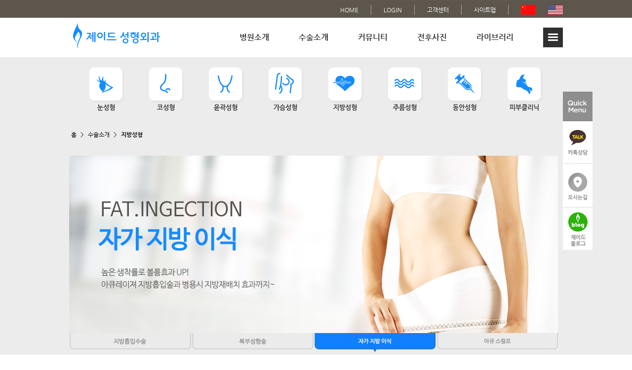

--- FILE ---
content_type: text/html; charset=UTF-8
request_url: http://jadeclinic.co.kr/new/page/sub05/sub0503.php
body_size: 4497
content:
<!DOCTYPE html PUBLIC "-//W3C//DTD XHTML 1.0 Transitional//EN" "http://www.w3.org/TR/xhtml1/DTD/xhtml1-transitional.dtd">
<html xmlns="http://www.w3.org/1999/xhtml">
<head>
<meta http-equiv="Content-Type" content="text/html; charset=utf-8" />
<meta http-equiv="X-UA-Compatible" content="IE=edge" />
<meta name="viewport" content="width=device-width, initial-scale=1.0, maximum-scale=1.0, minimum-scale=1.0, user-scalable=yes" />
<title>제이드 성형외과</title>
<link rel="stylesheet" type="text/css" href="/new/common/css/ui.css" />
<script src="http://code.jquery.com/jquery-1.7.1.min.js"></script>
<script src="/new/common/js/ui.js"></script></head>
<body id="sub">
<!-- header -->
<div id="header">
	<div id="headerNavi">
		<ul>
			<li><a href="/new/index.php">HOME</a></li>
					        <li><a href="/new/page/util/login.php">LOGIN</a></li>
		    			
			<li><a href="/new/page/counsel/counsel_all.php">고객센터</a></li>
			<li><a href="/new/page/util/sitemap.php">사이트맵</a></li>
			<li class="last-child"><a href="http://jadeclinic.co.kr/landing/cn/
"><img src="http://jadeclinic.co.kr/new/images/common/china.gif" alt="중국어 버전" /></a></li>
<li class="last-child"><a href="http://jadeclinic.co.kr/landing/en/"><img src="http://jadeclinic.co.kr/new/images/common/usa.gif" alt="영어 버전" /></a></li>
		</ul>
	</div>
	<div class="gnb">
		<h1><a href="/new/index.php"><img src="/new/images/common/logo.png" alt="제이드 성형외과" /></a></h1>
		<ul id="gnb">
			<li>
				<a href="/new/page/sub01/sub0101.php">병원소개</a>
				<ul class="gnbSub">
					<li><a href="/new/page/sub01/sub0101.php">의료진 소개</a></li>
					<li><a href="/new/page/sub01/sub0102.php">진료안내</a></li>
					<li><a href="/new/page/sub01/sub0104.php">오시는길</a></li>
					<li><a href="/new/page/sub01/sub0105.php">성형 AtoZ</a></li>
				</ul>
			</li>
			<li>
				<a href="/new/page/sub02/sub0201.php">수술소개</a>
				<ul class="gnbSub">
					<li><a href="/new/page/sub02/sub0201.php">눈성형</a></li>
					<li><a href="/new/page/sub03/sub0301.php">코성형</a></li>
					<li><a href="/new/page/sub04/sub0401.php">안면윤곽</a></li>
					<li><a href="/new/page/sub06/sub0601.php">가슴성형</a></li>
					<li><a href="/new/page/sub05/sub0501.php">지방성형</a></li>
					<li><a href="/new/page/sub07/sub0701.php">주름성형</a></li>
					<li><a href="/new/page/sub08/sub0801.php">동안성형</a></li>
				</ul>
			</li>
			<li>
				<a href="/new/page/counsel/counsel_all.php">커뮤니티</a>
				<ul class="gnbSub">
					<li><a href="/new/page/katok/katok.php">카톡상담</a></li>
					<li><a href="/new/page/faq/faq_all.php">자주하는 질문</a></li>
				</ul>
			</li>
			<li>
				<a href="/new/page/beforeafter/beforeafter_all.php">전후사진</a>
				<ul class="gnbSub">
					<li><a href="/new/page/beforeafter/beforeafter_all.php">전후사진</a></li>
				</ul>
			</li>
			<li>
				<a href="/new/page/institute/institute_list.php">라이브러리</a>
				<ul class="gnbSub">
					<li><a href="/new/page/institute/institute_list.php">학회활동</a></li>
					<li><a href="/new/page/news/news_list.php">보도자료</a></li>
					<li><a href="/new/page/column/column_list.php">성형칼럼</a></li>
					<li><a href="/new/page/notice/notice_list.php">공지사항</a></li>
					<li><a href="/new/page/realstory/realstory_list.php">리얼스토리</a></li>
				</ul>
			</li>
			<li class="last-child"><a href="#"><img src="/new/images/common/Button_MenuAll.gif" alt="전체메뉴" /></a></li>
		</ul>
	</div>
	<div class="lnbWrap">
		<div id="lnb">
			<img src="/new/images/main/lnbHead.jpg" alt="" />
			<ul>
				<li class="head">병원소개</li>
				<li><a href="/new/page/sub01/sub0102.php">의료진 소개</a></li>
				<li><a href="/new/page/sub01/sub0103.php">진료안내</a></li>
				<li><a href="/new/page/sub01/sub0104.php">오시는길</a></li>
			</ul>
			<ul>
				<li class="head">수술소개</li>
				<li><a href="/new/page/sub02/sub0201.php">눈성형</a></li>
				<li><a href="/new/page/sub03/sub0301.php">코성형</a></li>
				<li><a href="/new/page/sub04/sub0401.php">안면윤곽</a></li>
				<li><a href="/new/page/sub06/sub0601.php">가슴성형</a></li>
				<li><a href="/new/page/sub05/sub0501.php">지방성형</a></li>
				<li><a href="/new/page/sub07/sub0701.php">주름성형</a></li>
				<li><a href="/new/page/sub08/sub0801.php">동안성형</a></li>
			</ul>
			<ul>
				<li class="head">온라인상담</li>
				<li><a href="#" class="cost">비용상담</a></li>
				<li><a href="/new/page/katok/katok.php">카톡상담</a></li>
				<li><a href="/new/page/counsel/counsel_all.php">온라인상담</a></li>
				<li><a href="/new/page/reservation/reservation.php">온라인예약</a></li>
				<li><a href="/new/page/faq/faq_all.php">자주하는 질문</a></li>
			</ul>
			<ul>
				<li class="head">전후사진</li>
				<li><a href="/new/page/beforeafter/beforeafter_all.php">전후사진</a></li>
			</ul>
			<ul class="last-child">
				<li class="head">라이브러리</li>
				<li><a href="/new/page/institute/institute_list.php">학회활동</a></li>
				<li><a href="/new/page/news/news_list.php">보도자료</a></li>
				<li><a href="/new/page/column/column_list.php">성형칼럼</a></li>
				<li><a href="/new/page/notice/notice_list.php">공지사항</a></li>
				<li><a href="/new/page/realstory/realstory_list.php">리얼스토리</a></li>
			</ul>
			<a href="#" class="lnbClose"><img src="/new/images/main/lnbClose.gif" alt="닫기" /></a>
		</div>
	</div>
</div><!-- //header -->

<!-- contents -->
<div id="container">
	<div id="contents">
		<!-- menuLink -->
						<div class="menuLink">
			<ul class="main on">
				<li><a href="/new/page/sub02/sub0201.php"><img src="/new/images/layout/main_menuLink01.png" alt="눈성형" /></a></li>
				<li><a href="/new/page/sub03/sub0301.php"><img src="/new/images/layout/main_menuLink02.png" alt="코성형" /></a></li>
				<li><a href="/new/page/sub04/sub0401.php"><img src="/new/images/layout/main_menuLink03.png" alt="윤곽성형" /></a></li>
				<li><a href="/new/page/sub06/sub0601.php"><img src="/new/images/layout/main_menuLink04.png" alt="가슴성형" /></a></li>
				<li><a href="/new/page/sub05/sub0501.php"><img src="/new/images/layout/main_menuLink05.png" alt="지방성형" /></a></li>
				<li><a href="/new/page/sub07/sub0701.php"><img src="/new/images/layout/main_menuLink06.png" alt="주름성형" /></a></li>
				<li><a href="/new/page/sub08/sub0801.php"><img src="/new/images/layout/main_menuLink07.png" alt="동안성형" /></a></li>
				<li><a href="/new/page/sub09/sub0901.php"><img src="/new/images/layout/main_menuLink09.png" alt="스페셜성형" /></a></li>
			</ul>
			<ul class="introduce ">
				<li class=""><a href="/new/page/sub01/sub0101.php"><img src="/new/images/layout/sub01_menuLink01.png" alt="병원소개" /></a></li>
				<li class=""><a href="/new/page/sub01/sub0102.php"><img src="/new/images/layout/sub01_menuLink02.png" alt="진료안내" /></a></li>
				<li class=""><a href="/new/page/sub01/sub0104.php"><img src="/new/images/layout/sub01_menuLink03.png" alt="오시는길" /></a></li>
				<li class=""><a href="/new/page/sub01/sub0105.php"><img src="/new/images/layout/sub01_menuLink04.png" alt="성형AtoZ" /></a></li>
			</ul>
			<ul class="counsel ">
				<li class=""><a href="/new/page/katok/katok.php"><img src="/new/images/layout/counsel_menuLink02.png" alt="카톡상담" /></a></li>
				<li class=""><a href="/new/page/faq/faq_all.php"><img src="/new/images/layout/counsel_menuLink07.png" alt="자주하는질문" /></a></li>
			</ul>
			<ul class="">
				<li class=""><a href="/new/page/beforeafter/beforeafter_all.php"><img src="/new/images/layout/beforeafter_menuLink.png" alt="전후사진" /></a></li>
			</ul>
			<ul class="">
				<li class=""><a href="/new/page/institute/institute_list.php"><img src="/new/images/layout/library_menuLink01.png" alt="전후사진" /></a></li>
				<li class=""><a href="/new/page/news/news_list.php"><img src="/new/images/layout/library_menuLink02.png" alt="전후사진" /></a></li>
				<li class=""><a href="/new/page/column/column_list.php"><img src="/new/images/layout/library_menuLink03.png" alt="전후사진" /></a></li>
				<li class=""><a href="/new/page/notice/notice_list.php"><img src="/new/images/layout/library_menuLink04.png" alt="전후사진" /></a></li>
				<li class=""><a href="/new/page/realstory/realstory_list.php"><img src="/new/images/layout/library_menuLink05.png" alt="전후사진" /></a></li>
			</ul>
		</div>		<!-- //menuLink -->
		
		<div class="nav">
			<ul>
				<li>홈</li>
				<li>&gt;</li>
				<li>수술소개</li>
				<li>&gt;</li>
				<li class="last-child">지방성형</li>
			</ul>
		</div>

		<!-- article -->
		<div class="article">
			<h2><img src="/new/images/sub05/sub0503_title.jpg" alt="자가 지방 이식" /></h2>
			<div class="linkTab tab4">
				<ul>
					<li><a href="/new/page/sub05/sub0501.php"><img src="/new/images/sub05/sub0501_tabOff.jpg" alt="지방흡입수술" /></a></li>
					<li><a href="/new/page/sub05/sub0502.php"><img src="/new/images/sub05/sub0502_tabOff.jpg" alt="복부성형술" /></a></li>
					<li><a href="/new/page/sub05/sub0503.php"><img src="/new/images/sub05/sub0503_tabOn.jpg" alt="자가 지방 이식" /></a></li>
					<li class="last-child"><a href="/new/page/sub05/sub0504.php"><img src="/new/images/sub05/sub0504_tabOff.jpg" alt="자가 지방 이식" /></a></li>
				</ul>
			</div>
			<img src="/new/images/sub05/sub0503_article.jpg" alt="" />
			<img src="/new/images/sub05/alert_surgery_after.png" alt="" />
		</div>
		<!-- //article -->

		<!-- counsel -->
		
<script language="javascript">
function fnCounselingSendData(){
	var userName = $.trim($('#userName').val());
	var userHp2  = $.trim($('#userHp2').val());
	var userHp3  = $.trim($('#userHp3').val());
	var content  = $.trim($('#content').val());
	var counselingAgree = $('#agree:checked').length;

	if (userName==''){
		alert('이름을 입력해 주세요');
		return;
	}

	if (userHp2==''){
		alert('휴대폰번호를 입력해 주세요.');
		return;
	}

	if (userHp3==''){
		alert('휴대폰번호를 입력해 주세요');
		return;
	}

	if (isNaN(userHp2)){
		alert('휴대폰번호에는 숫자만 입력이 가능합니다.');
		return;
	}

	if (isNaN(userHp3)){
		alert('휴대폰번호에는 숫자만 입력이 가능합니다.');
		return;
	}

	if (content==''){
		alert('내용을 입력해 주세요');
		return;
	}

	if (counselingAgree=='0'){
		alert('개인정보 수집 및 사용에 동의해 주세요.');
		return;
	}
	
	$('#counselingFrm').submit();
}

</script>

<form id="counselingFrm" name="counselingFrm" method="post" target="ifrm" action="/new/counseling_proc.php">
<input type="hidden" name="cate1" id="cate1" value="">
<input type="hidden" name="cate2" id="cate2" value="">
<input type="hidden" name="counselingAgree" id="counselingAgree" value="0">
		<div id="commonCounsel">
			<div class="commonCounsel">
				<div class="section section1">
					<h2><img src="/new/images/layout/commonCounsel_title.gif" alt="무료 상담 전화 요청"></h2>
					<ul>
						<li>
							<span class="dt"><img src="/new/images/layout/commonCounsel_th1.gif" alt="이름"></span>
							<span class="dd">
								<input type="text" class="input-text" style="width:205px;"  name="userName" id="userName" maxlength="10" />
							</span>
						</li>
						<li>
							<span class="dt"><img src="/new/images/layout/commonCounsel_th2.gif" alt="연락처"></span>
							<span class="dd">
								<select class="input-text" style="width:58px;" name="userHp1" id="userHp1">
									<option value="010">010</option>
									<option value="011">011</option>
									<option value="016">016</option>
									<option value="017">017</option>
									<option value="018">018</option>
									<option value="019">019</option>
									<option value="02">02</option>
									<option value="031">031</option>
									<option value="032">032</option>
									<option value="033">033</option>
									<option value="041">041</option>
									<option value="042">042</option>
									<option value="043">043</option>
									<option value="044">044</option>
									<option value="051">051</option>
									<option value="052">052</option>
									<option value="053">053</option>
									<option value="054">054</option>
									<option value="055">055</option>
									<option value="061">061</option>
									<option value="062">062</option>
									<option value="063">063</option>
									<option value="064">064</option>
									<option value="0502">0502</option>
									<option value="0505">0505</option>
									<option value="0506">0506</option>
									<option value="070">070</option>
								</select> - 
								<input class="input-text" style="width:58px;" name="userHp2" id="userHp2" /> - 
								<input class="input-text" style="width:58px;" name="userHp3" id="userHp3" />
							</span>
						</li>
						<li>
							<span class="dt"><img src="/new/images/layout/commonCounsel_th3.gif" alt="날짜/시간"></span>
							<span class="dd">
								<select class="input-text" style="width:58px;"  name="counselingDateYY" id="counselingDateYY">
								    								        <option value="2026">2026</option>
								    								        <option value="2027">2027</option>
								    								</select> 년 
								<select class="input-text" style="width:58px;"  name="counselingDateMM" id="counselingDateMM">
									<option value="01">01</option>
									<option value="02">02</option>
									<option value="03">03</option>
									<option value="04">04</option>
									<option value="05">05</option>
									<option value="06">06</option>
									<option value="07">07</option>
									<option value="08">08</option>
									<option value="09">09</option>
									<option value="10">10</option>
									<option value="11">11</option>
									<option value="12">12</option>
								</select> 월 
								<select class="input-text" style="width:58px;" name="counselingDateDD" id="counselingDateDD">
									<option value="01">01</option>
									<option value="02">02</option>
									<option value="03">03</option>
									<option value="04">04</option>
									<option value="05">05</option>
									<option value="06">06</option>
									<option value="07">07</option>
									<option value="08">08</option>
									<option value="09">09</option>
									<option value="10">10</option>
									<option value="11">11</option>
									<option value="12">12</option>
									<option value="13">13</option>
									<option value="14">14</option>
									<option value="15">15</option>
									<option value="16">16</option>
									<option value="17">17</option>
									<option value="18">18</option>
									<option value="19">19</option>
									<option value="20">20</option>
									<option value="21">21</option>
									<option value="22">22</option>
									<option value="23">23</option>
									<option value="24">24</option>
									<option value="25">25</option>
									<option value="26">26</option>
									<option value="27">27</option>
									<option value="28">28</option>
									<option value="29">29</option>
									<option value="30">30</option>
									<option value="31">31</option>
								</select> 일 
								<select class="input-text" style="width:58px;" name="counselingDateTT" id="counselingDateTT">
								    								        <option value="9">09</option>
								    								        <option value="10">10</option>
								    								        <option value="11">11</option>
								    								        <option value="12">12</option>
								    								        <option value="13">13</option>
								    								        <option value="14">14</option>
								    								        <option value="15">15</option>
								    								        <option value="16">16</option>
								    								        <option value="17">17</option>
								    								        <option value="18">18</option>
								    								</select>
							</span>
						</li>
					</ul>
				</div>
				<div class="section section2">
					<ul>
						<li>
							<span class="dt"><img src="/new/images/layout/commonCounsel_th4.gif" alt="내용"></span>
							<span class="dd">
								<textarea class="textarea"  name="content" id="content" cols="20" rows="5" style="width:325px; height:75px;"></textarea>
							</span>
						</li>
					</ul>
					<div class="agree">
						<p class="p"><input type="checkbox"  name="agree" id="agree" value="Y"  class="input-check" />
						     <label for="agree" class="label"><img src="/new/images/layout/commonCounsel_agree.gif" alt="개인정보 수집 및 사용에 동의합니다."></label></p>
						<a href="javascript:fnCounselingSendData()" class="btn"><img src="/new/images/layout/commonCounsel_btn.gif" alt="신청하기" /></a>
					</div>
				</div>
				<div class="section section3"><img src="/new/images/layout/commonCounsel_section3.gif" alt="" />	</div>
			</div>
		</div>
</form>				<!-- //counsel -->

		<!-- quick -->
		<script language="javascript">
function costChk() {                               
	if($('#cost_name').val() == "") {              
            alert('이름을 입력해 주세요');                             
            return;                                
	}                                              
	if($('#cost_tel1').val() == "") {              
            alert('연락처를 입력해주세요');                             
            return;                                
	}                                              
	if($('#cost_tel2').val() == "") {              
            alert('연락처를 입력해주세요');                             
            return;                                
	}                                              
	if($('#cost_tel3').val() == "") {              
            alert('연락처를 입력해주세요');                             
            return;                                
	}                                              
	if($('#cost_time').val() == "") {              
            alert('시간을 선택해주세요');                             
            return;                                
	}                                              
	if($('#cost_agree').is(":checked") == false) { 
            alert('개인정보수집 및 이용동의에 동의해 주세요.');                             
            return;                                
        }                                          
}                                                  
                                                   
function kakaoChk() {	
	
	if($('#katok_name').val() == "") {              
            alert('이름을 입력해 주세요');                             
            return false;                                
	}                                              
	if($('#katok_tel1').val() == "") {              
            alert('연락처를 입력해주세요');                             
            return false;                                
	}                                              
	if($('#katok_tel2').val() == "") {              
            alert('연락처를 입력해주세요');                             
            return false;                                
	}                                              
	if($('#katok_tel3').val() == "") {              
            alert('연락처를 입력해주세요');                             
            return false;                                
	}
	if(!$("#katok_id").val())
	{
		alert("카톡아이디를 입력해주세요.");
		return false;
	}
	if($('#katok_female').is(":checked") == false && $('#katok_male').is(":checked")) {              
            alert('성별을 입력해 주세요.');                             
            return false;                                
	}                                               
	if($('#katok_agree').is(":checked") == false) {
            alert('개인정보수집 및 이용동의에 동의해 주세요.');                             
            return false;                                
     }                                          
	 return true;
}                                                  
</script>
		<div id="quickMenu">
			<ul>
				<li><img src="/new/images/common/quickIcon.gif" alt="" /></li>
				<!-- <li><a href="/new/page/counsel/counsel_all.php"><img src="/new/images/common/quickLink1.gif" alt="온라인 상담" /></a></li> -->
				<li><a href="/new/page/katok/katok.php" ><img src="/new/images/common/quickLink3.gif" alt="카톡상담" /></a></li>
				<li><a href="/new/page/sub01/sub0104.php"><img src="/new/images/common/quickLink4.gif" alt="오시는길" /></a></li>
				<!--li><a href="http://www.jadedental.co.kr"><img src="/new/images/common/quickLink6.gif" alt="제이드치과" /></a></li-->
				<li><a href="http://blog.naver.com/maphaid" target="_blank"><img src="/new/images/common/quickLink5.gif" alt="제이드성형외과블로그" /></a></li>
			</ul>
			
		</div>
		<iframe name="ifrm1" id="ifrm1" src="about:blank" width="0" height="0" frameborder="0" marginwidth="0" marginheight="0" border="0" scrolling="no" class="hide"></iframe>
	    		<!-- //quick -->
	</div>
</div>
<!-- //contents -->

<!-- footer -->
<iframe name='ifrm' id='ifrm' src='about:blank' width='0' height='0' frameborder='0' marginwidth='0' marginheight='0' border='0' scrolling='no' class="hide"></iframe>
<div id="footer">
	<div class="inner">
		<ul class="nanumB">
			<li class="first-child"><a href="#">개인정보처리방침</a></li>
			<li><a href="#">이용약관</a></li>
			<li><a href="/new/page/counsel/counsel_all.php">고객상담</a></li>
			<li><a href="#">제휴 · 제안</a></li>
			<li><a href="/new/page/sub01/sub0102.php">진료시간</a></li>
			<li><a href="/new/page/util/sitemap.php">사이트맵</a></li>
			<li class="last-child"><img src="/new/images/common/footer_consultation.gif" alt="협진병원" /></li>
		</ul>
		<hr />
		<p>의료기관명칭 : 제이드성형외과의원 서울시 강남구 도산대로 335 J MEDI TOWER 3,4층 Tel : 02.3442.7900   Fax : 02.3442.7919   사업자번호 : 114-05-06195   대표 : 김진오 <br/>COPYRIGHT BY JADECLINIC ALL RIGHTS RESERVED</p>
	</div>
</div><!-- //footer -->
</body>
</html>

--- FILE ---
content_type: text/css
request_url: http://jadeclinic.co.kr/new/common/css/ui.css
body_size: 5151
content:
@charset "utf-8";
* {margin:0; padding:0;}
html, body {width:100%; min-height:100%; padding:0; margin:0;}
body {overflow-y:scroll; line-height:1.2; font-size:12px; font-family:Nanum,돋움,Dotum,굴림,Gulim,sans-serif; color:#000;position:relative;}
img {border:0; vertical-align:middle;}
form, fieldset {display:block; border:0;}
ul,ol,li {list-style:none;}
hr {display:none;}
table {border-collapse:collapse; border-spacing:0; width:100%;}
p, acronym, address, big, small, cite, code, dfn, em, kbd, pre, samp, sub, sup, tt, var {
	font-weight:normal; font-family:Nanum,돋움,Dotum,굴림,Gulim,sans-serif; font-style:normal;
}
h1, h2, h3, h4, h5, h6 {font-size:12px;}
input, select {
	vertical-align:middle;
	font-family:Dotum,AppleGothic,verdana,sans-serif;
	font-size:1em;
	color:#000;
}
blockquote, q {quotes: none;}
a {color:inherit; cursor:pointer;}
a:link {color:inherit; text-decoration:none;}
a:visited {color:inherit; text-decoration:none;}
a:hover {color:inherit; text-decoration:none;}
a:focus {color:inherit; text-decoration:none;}
a:active {color:inherit; text-decoration:none;}

@font-face {
	font-family:"Nanum";
	font-style:normal;
	font-weight:bold;
	src:url('/new/common/font/NanumGothic.eot');
	src:url('/new/common/font/NanumGothic.eot?#iefix') format('embedded-opentype'),
		url('/new/common/font/NanumGothic.woff') format('woff'),
		url('/new/common/font/NanumGothic.ttf') format('truetype');
}
@font-face {
	font-family:"NanumB";
	font-style:normal;
	font-weight:bold;
	src:url('/new/common/font/NanumGothicBold.eot');
	src:url('/new/common/font/NanumGothicBold.eot?#iefix') format('embedded-opentype'),
		url('/new/common/font/NanumGothicBold.woff') format('woff'),
		url('/new/common/font/NanumGothicBold.ttf') format('truetype');
}
@font-face {
	font-family:"NanumEXB";
	font-style:normal;
	font-weight:bold;
	src:url('/new/common/font/NanumGothicExtraBold.eot');
	src:url('/new/common/font/NanumGothicExtraBold.eot?#iefix') format('embedded-opentype'),
		url('/new/common/font/NanumGothicExtraBold.woff') format('woff'),
		url('/new/common/font/NanumGothicExtraBold.ttf') format('truetype');
}


.hide, legend {overflow:hidden;visibility:hidden;position:absolute;width:0;height:0;font-size:0;line-height:0;}
caption {display:hidden;}
.on {display:block;}
.fr {float:right!important;}
.fl {float:left!important;}
.cl {clear:both!important;overflow:hidden;}
.tal {text-align:left!important;}
.tar {text-align:right!important;}
.tac {text-align:center!important;}
.bgNone {background:none!important;}
.mg0 {margin:0 !important;}
.mgr0 {margin-right:0 !important;}
.nanumB { font-family:NanumB,돋움,Dotum,굴림,Gulim,sans-serif; }
.chkBox { border:0!important; }



/* -------------- 공통 -------------- */
#header { width:100%; background:url('/new/images/common/header_bg.gif') repeat-x; position:relative; }
#header #headerNavi { width:1000px; height:36px; margin:0 auto; overflow:hidden; }
#header #headerNavi ul { float:right; padding:10px 0; }
#header #headerNavi ul li { padding:0 25px; display:inline-block; float:left; border-right:1px solid #aeaba6; color:#fff; height: 20px; line-height: 20px; }
#header #headerNavi ul li.last-child { border:0; padding-right:0; }
#header .gnb { width:1000px; height:80px; margin:0 auto; }
#header .gnb h1 { float:left; padding-top:5px; }
#header #gnb { float:right; padding:20px 0; }
#header #gnb li { padding:0 30px; display:inline-block; float:left; font-size:16px; font-family:NanumB,돋움,Dotum,굴림,Gim,sans-serif; color:#313131; line-height:2.5em; position:relative; }
#header #gnb li.last-child { padding-right:0; float:right; }
#header #gnb li.on { background:url('/new/images/common/gnbSubbg.gif') bottom center no-repeat; }
#header .gnbSub { position:absolute; top:40px; left:50%; padding:0; margin-left:-75px; border:1px solid #d6d6d6; background-color:#fff; z-index:999; display:none; }
#header .gnbSub li { width:150px; padding:0!important; clear:both; font-size:14px!important; font-family:Nanum,돋움,Dotum,굴림,Gim,sans-serif!important; color:#555; text-align:center; }
#header .gnbSub li.on { color:#fff!important; background:#555555!important; }
#header .lnbWrap { width:1000px; margin:0 auto; position:relative; height:0; display:none; }
#header #lnb { width:100%; position:absolute; top:-20px; left:0; z-index:999; background-color:#fff; }
#header #lnb > img { float:left; }
#header #lnb .lnbClose { position:absolute; top:-40px; right:0; }
#header #lnb ul { width:166px; height:278px; float:left; border-right:1px solid #ededed; text-align:center; }
#header #lnb ul.last-child { width:167px; border-right:0; }
#header #lnb ul li { padding:6px 0; font-size:14px; font-family:NanumB,돋움,Dotum,굴림,Gulim,sans-serif; }
#header #lnb ul li a { color:#3f3f3f; }
#header #lnb ul li.head { padding:25px 0; margin-bottom:5px; background-color:#89c5ff; font-size:17px; color:#fff; }

.modalScreen { width:100%; height:100%; opacity:0.6; background-color:#000; position:absolute; top:0; z-index:998; }

#container { background-color:#ececec; min-height:800px; }
#contents { width:1000px; margin:0 auto; position:relative; }

#quickMenu { position:absolute; right:-61px; }

#footer .inner { width:1000px; margin:0 auto; padding:20px 0 30px; }
#footer .inner ul { overflow:hidden; }
#footer .inner li { padding:0 20px; display:inline-block; float:left; border-right:1px solid #d2d2d2; }
#footer .inner li.first-child { padding-left:0; }
#footer .inner li.last-child { border:0; }
#footer .inner hr { width:100%; height:1px; margin:20px 0; border:0; background-color:#eaeaea; display:block; }
#footer .inner p { color:#919191; line-height:1.5em; }

#commonCounsel {padding:100px 0 60px;}
#commonCounsel .commonCounsel {overflow:hidden; height:222px; margin:0 auto; background:#333333;}
#commonCounsel .commonCounsel .section {float:left;}
#commonCounsel .commonCounsel .section1 {width:404px; padding:39px 0 0 30px;}
#commonCounsel .commonCounsel .section1 h2 {}
#commonCounsel .commonCounsel .section1 ul {overflow:hidden; width:100%; padding-top:23px;}
#commonCounsel .commonCounsel .section1 ul li {float:left; width:100%; margin-bottom:11px; color:#dcdcdc;}
#commonCounsel .commonCounsel .section1 ul li .dt {float:left; width:72px; padding-top:4px;}
#commonCounsel .commonCounsel .section1 ul li .dd {float:left; width:332px;}
#commonCounsel .commonCounsel .section2 {width:236px; padding-top:70px;}
#commonCounsel .commonCounsel .section2 ul {overflow:hidden; width:100%;}
#commonCounsel .commonCounsel .section2 ul li {float:left; width:100%;}
#commonCounsel .commonCounsel .section2 ul li .dt {float:left; width:45px; padding-top:4px;}
#commonCounsel .commonCounsel .section2 ul li .dd {float:left; width:362px;}
#commonCounsel .commonCounsel .section2 .agree {overflow:hidden; width:236px; line-height:0; font-size:0;}
#commonCounsel .commonCounsel .section2 .agree .p {float:left; padding-top:3px;}
#commonCounsel .commonCounsel .section2 .agree .p .input-check {margin-right:2px;}
#commonCounsel .commonCounsel .section2 .agree .btn {float:right; padding-top:2px;}
#commonCounsel .commonCounsel .section3 {width:320px; padding-top:39px;}

#cost { padding-bottom:20px; position:absolute; top:0; left:-385px; background-color:#fff; text-align:center; display:none; z-index:999; }
#cost div { padding-top:25px; font-family:NanumB,돋움,Dotum,굴림,Gulim,sans-serif; color:#484747; }
#cost div span { font-size:15px;  }
#cost div li span { display:block; text-align:left; text-indent:30px; }
#cost div li span.dt { padding:15px 0 5px; }
#cost div li input[type="text"],#cost div li select { width:308px; padding:3px 0 3px 4px; border:1px solid #e2e2e2; font-size:14px; color:#6c6c6c; }
#cost div li input.on,#cost div li select.on { background-color:#dbedff; border:1px solid #148cff; display:inline; }
#cost div li.phone input,#cost div li.phone select { width:90px; padding-left:4px; }
#cost div li.agree { padding:15px 0; text-align:left; text-indent:30px; font-size:14px; font-family:돋움,Dotum,굴림,Gulim,sans-serif; }
#cost div li.agree label { padding:0 10px 0 5px; }
#cost div li.agree a { color:#148cff; }
#cost div a.costClose { position:absolute; top:20px; right:20px; }

#katok { padding-bottom:20px; position:absolute; top:0; left:-385px; background-color:#fff; text-align:center; display:none; z-index:999; }
#katok div { padding-top:25px; font-family:NanumB,돋움,Dotum,굴림,Gulim,sans-serif; color:#484747; }
#katok div span { font-size:15px;  }
#katok div li span { display:block; text-align:left; text-indent:30px; }
#katok div li span.dt { padding:15px 0 5px; }
#katok div li label { padding:0 10px 0 5px; font-size:14px; }
#katok div li input[type="text"],#katok div li select { width:308px; padding:3px 0 3px 4px; border:1px solid #e2e2e2; font-size:14px; color:#6c6c6c; }
#katok div li input.on,#katok div li select.on { background-color:#ffecf0; border:1px solid #f75996; display:inline; }
#katok div li.phone input,#katok div li.phone select { width:90px; padding-left:4px; }
#katok div li.agree { padding:15px 0; text-align:left; text-indent:30px; font-size:14px; font-family:돋움,Dotum,굴림,Gulim,sans-serif; }
#katok div li.agree a { color:#f75996; }
#katok div a.katokClose { position:absolute; top:20px; right:20px; }



/* -------------- 메인 -------------- */
.menuLink { width:100%; padding:21px 0; text-align:center; overflow:hidden; }
.menuLink ul { margin:0 auto; display:none; }
.menuLink ul.on {display:block;}
.menuLink li { padding:0 10px; display:inline-block; }
.menuLink li a { width:78px; height:88px; display:inline-block; }
.menuLink ul.main li,.menuLink ul.counsel li {padding:0 20px;}
.menuLink ul.introduce li {padding:0 20px;}

.pageLink { overflow:hidden; }
.pageLink div { margin:0 10px 10px 0; float:left; }
.pageLink div.width_Double { width:495px; }
.pageLink div.height_Double { height:335px; }
.pageLink .w350 { width:350px; }
.pageLink .w485 { width:485px; }

#mainRolling { position:relative; }
#mainRolling .rollingItem li { position:absolute; top:0; left:0; display:none; }
#mainRolling .rollingBtn { position:absolute; top:10px; left:10px; }
#mainRolling .rollingBtn li { display:block; float:left; width:11px; height:11px; margin-right:5px; background:url('/new/images/main/mainRollingBtn.png') left top no-repeat; cursor:pointer; text-indent:-999em; }
#mainRolling .rollingBtn li.on { background-position:left bottom; }

#main #quickMenu { top:130px; }


/* -------------- 서브공통 -------------- */
#sub #quickMenu { top:70px; }
.article { width:990px; padding-bottom:30px;}

.nav { height:70px; }
.nav li { padding:20px 4px; display:inline-block; float:left; }
.nav li.last-child { font-family:NanumB,돋움,Dotum,굴림,Gulim,sans-serif; }

.bottomLink { padding:100px 0 10px; overflow:hidden; clear:both; }
.bottomLink li { margin-right:10px; display:inline-block; float:left; }


.boardList { color:#888; margin-top:50px; }
.boardList thead { background-color:#e6eef2; border-top:3px solid #98d6fa; border-bottom:1px solid #98d6fa; font-family:NanumB,돋움,Dotum,굴림,Gulim,sans-serif; }
.boardList thead th { padding:15px 0; background:url('/new/images/counsel/bar.gif') right 15px no-repeat; color:#383c42; }
.boardList thead th.last-child { background:none; }
.boardList tbody th,.boardList tbody td { padding:7px 0; border-bottom:1px solid #dbdbdb; text-align:center; }
.boardList tbody td a { float:left; margin-left:25px; }
.boardList .search { margin-bottom:10px; }
.boardList .search input,.boardList .search select { padding:2px 0 1px; }
.pagination { text-align:center; margin-top:40px; }
.pagination ol { display:inline-block; }
.pagination ol li { display:inline; padding:0 3px; font-family:돋움,Dotum,굴림,Gulim,sans-serif; }
.pagination ol li.on { font-weight:bold; }
.bd_page strong {font-weight:bold; font-family:돋움,Dotum,굴림,Gulim,sans-serif;}
.bd_page a { display:inline-block; padding:0 3px; font-family:돋움,Dotum,굴림,Gulim,sans-serif; }

.boardWrite table { border-top:3px solid #98d6fa; margin:50px 0 10px; }
.boardWrite input[type="text"],.boardWrite select { border:1px solid #d9d9d9; padding:3px 0; text-indent:3px; }
.boardWrite th, .boardWrite td { padding:13px 0; border-bottom:1px solid #98d6fa; }
.boardWrite th { width:110px; font-family:NanumB,돋움,Dotum,굴림,Gulim,sans-serif; }
.boardWrite th label { width:60px; border-right:1px solid #bdbdbd; display:inline-block; text-align:left; }
.boardWrite th label.content { height:200px; line-height:200px; }
.boardWrite td.tel input { width:60px; }
.boardWrite td input#title { width:100%; }
.boardWrite td textarea { width:100%!important; height:200px; border:1px solid #d9d9d9; text-indent:3px; }

.boardView table { border-top:3px solid #98d6fa; margin:50px 0 10px; color:#888; }
.boardView th, .boardView td { padding:13px 0; border-bottom:1px solid #98d6fa; }
.boardView th { width:80px;  font-family:NanumB,돋움,Dotum,굴림,Gulim,sans-serif; background:url('/new/images/counsel/bar.gif') right 13px no-repeat; }
.boardView td { padding-left:20px; }
.boardView tr.answer th { text-align:left; border:0; text-indent:20px; background-color:#e6eef2; }
.boardView tr.answer th span { font-family:Nanum,돋움,Dotum,굴림,Gulim,sans-serif!important; padding-left:10px; }
.boardView tr.content td { line-height:1.5em; }

.boardTab { margin:50px 0; overflow:hidden; }
.boardTab li { display:inline-block; float:left; }

.linkTab { margin-bottom:40px; overflow:hidden; }
.linkTab li { display:inline-block; float:left; }
.linkTab.tab3 .ct { margin:0 3px; }
.linkTab.tab4 li { margin:0 1px; }
.linkTab.tab4 li.last-child { margin:0; }

.pictureList table { border-top:3px solid #98d6fa; border-bottom:1px solid #b7b7b7; font-family:NanumB,돋움,Dotum,굴림,Gulim,sans-serif; }
.pictureList table td { padding:30px 0 20px;}
.pictureList table td li { padding-right:27px; background:url('/new/images/beforeafter/bar.gif') right top no-repeat; display:inline-block; float:left; text-align:center; }
.pictureList table td li.last-child { padding:0 0 0 27px; background:none; }
.pictureList table td li img { border:1px solid #cfcfcf; }
.pictureList table td li span { display:block; padding-top:20px; }
.pictureList.boardView thead { background-color:#fff; }
.pictureList.boardView thead td { padding:13px 0; text-indent:20px; font-family:Nanum,돋움,Dotum,굴림,Gulim,sans-serif; }

/* 아이디 찾기 */
.utilFormArea {margin:35px 0; padding:35px 20px 30px; border-top:4px solid #98d6fa; border-bottom:1px solid #98d6fa; background:#f9f9f9;}
.utilFormArea .utilForm {position:relative; max-width:462px; margin:0 auto;}
.utilFormArea .utilForm .inputCell {position:relative; width:100%;}
.utilFormArea .utilForm .cell {margin:9px 100px 0 0;}
.utilFormArea .utilForm .cell .input-text {background-color:#ffffff !important;}
.utilFormArea .utilForm .btnLogin {position:absolute; right:0; top:50%; margin-top:-44px;}
.utilFormArea .utilForm .btnConfirm {position:absolute; right:0; top:50%; margin-top:-34px;}
.utilFormArea .utilForm .idSave {margin-top:15px; font-family:'돋움',Dotum; color:#9d9d9d;}
.utilFormArea .utilForm div.findMsg {overflow:hidden; width:100%; margin-top:10px;}
.utilFormArea .utilForm div.findMsg .alertMsg {float:left; margin-top:5px;}
.utilFormArea .utilForm div.findMsg .btnFind {float:right;}
.utilFormArea .utilForm div.findMsg .btnFind a {display:inline-block; padding:6px 12px 5px; font-family:'돋움',Dotum; font-weight:bold; color:#ffffff; background:#757575;}
.utilFormArea p.findMsg {margin-top:20px; text-align:center;}
.utilFormArea .input-text {height:36px; text-indent:10px; line-height:36px; font-family:'돋움',Dotum; font-size:14px; color:#6c6c6c; border:1px solid #e2e2e2; background:#f4f4f4;}
.bgnone {background:none !important;}

.pageTitle {margin-top:20px; text-align:center;}
.pageTitle div {width:70%; margin:30px auto; text-align:left; overflow:hidden;}
.pageTitle .titleIcon {display:inline-block; width:17%; float:left;}
.pageTitle.type1 {background:#4484cf; overflow:hidden;}
.pageTitle.type1 h2 {color:#ffffff; font-size:50px; text-align:left; padding-left:50px; margin-top:10px; float:left; width:75%; font-weight:bold;}
.pageTitle.type1 h2 small {font-size:20px; font-weight:bold;}
.pageTitle.type1 .desc {color:#c9e0fc; font-size:25px; padding-left:50px; float:left; width:75%;}
.pageTitle h2 {font-size:30px; color:#191818;}
.pageTitle .desc {margin-top:15px; font-size:14px; color:#7d7c7c;}

/* -------------- sub -------------- */
.sub0102_link { margin:120px 0 100px; overflow:hidden; }
.sub0102_link a { float:left; }


.sub0103_slider { margin-top:100px; position:relative; }
.sub0103_slider .imageList { width:921px; height:540px; margin:0 auto 35px; position:relative; }
.sub0103_slider .imageList li { position:absolute; top:0; left:0; }
.sub0103_slider .imageList li img { border:1px solid #c0c0c0; }
.sub0103_slider .thumbList { width:927px; margin:0 auto; overflow:hidden; }
.sub0103_slider .thumbList li { width:147px; height:105px; margin:0 5px 5px 0; border:1px solid #cfcfcf; display:inline-block; float:left; cursor:pointer; background-position:left top; }
.sub0103_slider .thumbList li.on { border-color:#ff6384; background-position:left bottom!important; }
.sub0103_slider .sub0103_prev { position:absolute; top:340px; left:0; cursor:pointer; }
.sub0103_slider .sub0103_next { position:absolute; top:340px; right:0; cursor:pointer; }


.faq { border-top:3px solid #98d6fa; color:#888;}
.faq table { background: #e6eef2;}
.faq th,.faq td { vertical-align: middle; border-bottom:1px solid #98d6fa; }
.faq td {padding: 10px 0;}
.faq .th_Q th,.faq .th_Q td { border-bottom:1px dotted #d0d0d0; font-family:NanumB,돋움,Dotum,굴림,Gulim,sans-serif; background: #ececec;}


.boardLogin { margin:50px 0 25px; padding:10px 0 25px; border-top:3px solid #98d6fa; border-bottom:1px solid #98d6fa; text-align:center; }
.boardLogin label { width:70px; margin-right:20px; border-right:1px solid #bfbfbf; font-family:NanumB,돋움,Dotum,굴림,Gulim,sans-serif; font-size:13px; color:#484848; text-align:left; display:inline-block; }
.boardLogin input { border:1px solid #bfbfbf; }


.review.boardList thead,.clinicAfter.boardList thead { background-color:#e6eef2; border-top:3px solid #98d6fa; border-bottom:1px solid #98d6fa; }
.review.boardList tbody th,.review.boardList tbody td { padding:10px 0; }


.institute.boardList thead th,.news.boardList thead th,.column.boardList thead th { font-size:13px; }
.institute.boardList tbody td a,.news.boardList tbody td a { width:300px; overflow:hidden; white-space:nowrap; text-overflow:ellipsis; display:block; text-align:left; }


.column.boardList tbody td a { width:600px; overflow:hidden; white-space:nowrap; text-overflow:ellipsis; display:block; text-align:left; }


.realstory.pictureList { margin-top:50px; }
.realstory.pictureList td { padding-bottom:50px; border-bottom:1px solid #b7b7b7; }
.realstory.boardView { margin-top:50px; border-top:3px solid #98d6fa; }
.realstory.boardView table { border-top:0; margin-top:30px; }
.realstory.boardView table thead { border:1px solid #cfcfcf; background-color:#e8e8e8; }
.realstory.boardView tbody td { padding-left:0; }


.event.boardList tbody td { padding:15px 0; }


.loginArea { margin:50px 0 20px; padding:40px 0; border-top:3px solid #98d6fa; border-bottom:1px solid #98d6fa; }
.loginArea .login { width:370px; margin:0 auto; }
.loginArea .login > a {cursor:pointer;}
.loginArea .login span.id_pw { display:block; width:230px; float:left; }
.loginArea .login span.id_pw label,.loginArea .login span input { margin-bottom:11px; float:left; height:21px; }
.loginArea .login span.saveID { margin-left:90px; display:block; clear:both; }
.loginArea .login span.saveID label { padding-left:5px; line-height:1.7em; }


.accountLink { width:100%; overflow:hidden; padding-bottom:50px;}
.accountLink span { width:50%; display:block; float:left; }


.reservation { margin-top:50px; padding:30px 0; border-top:3px solid #98d6fa; border-bottom:2px solid #98d6fa; overflow:hidden; }
.reservation div.calendarArea { width:40%; }
.reservation div.fr { width:55%; padding-top:35px; }
.reservation div.calendarArea > table > thead th { padding:5px 0 10px; font-size:16px; font-family:NanumB,돋움,Dotum,굴림,Gulim,sans-serif; color:#444444; }
.reservation #calendarData table { border:1px solid #dbdbdb; }
.reservation #calendarData thead th { width:50px; padding:10px 0; background-color:#ff6284; color:#fff; border:1px solid #dbdbdb; border-top:0; border-bottom:0; }
.reservation #calendarData tbody { background-color:#fff; }
.reservation #calendarData tbody td { width:50px; height:40px; text-align:center; border:1px solid #dbdbdb; }
.reservation #calendarData tbody td.off { color:#e00000; }
.reservation .fr > span { padding-bottom:12px; display:block; font-size:14px; color:#8a8a8a; }
.reservation .fr > a { margin-top:10px; float:right; }
.reservation .fr table { border-top:1px solid #98d6fa; border-bottom:1px solid #98d6fa; }
.reservation .fr th { width:80px; padding:10px; border-bottom:1px solid #dbdbdb; color:#383c42; background:url('/new/images/counsel/bar.gif') right 17px no-repeat; text-align:left; text-indent:20px; font-family:NanumB,돋움,Dotum,굴림,Gulim,sans-serif; }
.reservation .fr td { padding:10px 12px; border-bottom:1px solid #dbdbdb; color:#8a8a8a; text-align:left; }
.reservation .fr td.tel select { width:110px; }
.reservation .fr td.tel input { width:70px; }
.reservation .fr td.date input { width:70px; }
.reservation .fr td.date span { color:#ec466a; }
.reservation .fr .last-child th,.reservation .fr .last-child td { border:0; }
.reservation .fr td input[type="text"],.reservation td select { border:1px solid #d8d8d8; padding:2px; }


.join h3 { margin:50px 0 20px; text-align:left; }
.join a {cursor:pointer;}
.join textarea.terms { width:970px; height:230px; padding:10px; border:1px solid #d4d4d4; overflow-y:scroll; text-align:justify; font-family:돋움,Dotum,굴림,Gulim,sans-serif; color:#9d9c9c; }
.join span.fr { margin-top:10px; color:#888; }
.join table { margin-bottom:20px; border-top:3px solid #98d6fa; border-bottom:2px solid #98d6fa; }
.join th { padding:12px 0; border-bottom:1px solid #dbdbdb; color:#383c42; background:url('/new/images/counsel/bar.gif') right 17px no-repeat; text-align:left; text-indent:20px; font-family:NanumB,돋움,Dotum,굴림,Gulim,sans-serif; }
.join td { padding:12px; border-bottom:1px solid #dbdbdb; color:#8a8a8a; text-align:left; }
.join td.birth input { width:80px; }
.join td.phone input[type="text"],.join td.phone select { width:110px; padding:2px; }
.join td input[type="text"],.join td select { border:1px solid #d8d8d8; padding:2px; }
.join td input[type="checkbox"],.join td input[type="radio"] { margin:0 3px 0 15px; }
.join td input[type="checkbox"].first-child,.join td input[type="radio"].first-child { margin-left:0; }
.join .certification { text-align:center; }
.join .certification a {cursor:pointer;}
.join .certification table { background-color:#fff; }
.join .certification td input { width:250px; }


.article.sitemap h2 { margin-bottom:35px; color:#148cff; font-size:50px; font-family:NanumEXB,돋움,Dotum,굴림,Gulim,sans-serif; }
.article.sitemap h3 { padding:15px 0; margin-bottom:10px; text-indent:25px; background-color:#98d6fa; color:#fff; font-size:22px; font-family:NanumB,돋움,Dotum,굴림,Gulim,sans-serif; }
.article.sitemap h4 { width:190px; padding:12px 0; margin:0 10px 10px 0; float:left; text-align:center; background-color:#fff; color:#4e4e4e; font-size:14px; font-family:NanumB,돋움,Dotum,굴림,Gulim,sans-serif; }
.article.sitemap h4.mg { margin-right:0; }
.article.sitemap .wrap { margin-bottom:40px; overflow:hidden; }
.article.sitemap .wrap div { width:200px; height:466px; float:left; }
.article.sitemap .wrap div.mg { width:190px; }
.article.sitemap .wrap div.last-child { height:auto; }
.article.sitemap .wrap ul { margin-top:10px; clear:both; }
.article.sitemap .wrap ul li { width:188px; padding:12px 0; margin:0 0 10px 0;  border:1px solid #d7d7d7; text-align:center; font-size:14px; }





.link_box {padding-top: 50px;text-align: center;}
.link_box a {margin: 0 80px;}


.pop_banner {position: absolute; left: -425px; top: 170px;}













--- FILE ---
content_type: application/javascript
request_url: http://jadeclinic.co.kr/new/common/js/ui.js
body_size: 1457
content:
$(document).ready(function(){
	// 퀵메뉴
	$(window).bind('scroll', function(){
		$('#main #quickMenu').stop().animate({'top' : $(window).scrollTop() + 130});
	});	
	$(window).bind('scroll', function(){
		$('#sub #quickMenu').stop().animate({'top' : $(window).scrollTop() + 70});
	});
	$(window).bind('scroll', function(){
		$('#newpop1').stop().animate({'top' : $(window).scrollTop() + 220});
	});

	$('#quickMenu input,#quickMenu select').bind({
		'focus': function(){
			$(this).addClass('on');
		},
		'blur': function(){
			$(this).removeClass('on');
		}
	})

	// 비용상담
	$('.cost').click(function(){
		$('<div class="modalScreen"></div>').prependTo($('body'));
		$('#cost').show();
		return false;
	});
	$('.costClose').click(function(){
		$('.modalScreen').remove();
		$('#cost').hide();
		return false;
	});

	// 카톡상담
	$('.katok').click(function(){
		$('<div class="modalScreen"></div>').prependTo($('body'));
		$('#katok').show();
		return false;
	});
	$('.katokClose').click(function(){
		$('.modalScreen').remove();
		$('#katok').hide();
		return false;
	});


	$('#gnb > li').bind({
		'mouseenter' : function() {
			$(this).addClass('on').children('.gnbSub').show();
		},
		'mouseleave' : function() {
			$(this).removeClass('on').children('.gnbSub').hide();
		}
	})

	$('.gnbSub li').hover(function(){$(this).addClass('on');},function(){$(this).removeClass('on');});


	// 서브메뉴
	$('#gnb li.last-child').click(function(){
		$('<div class="modalScreen"></div>').prependTo($('body'));
		$('.lnbWrap').show();
		return false;
	});

	$('.lnbClose').click(function(){
		$('.modalScreen').remove();
		$('.lnbWrap').hide();
		return false;
	});


	// 병원 둘러보기 슬라이더
	$('.imageList > li:gt(0)').hide();
	var len = $('.imageList li').length;
	var cnt = 0;
	var speed = 3000;
	var auto = true;
	var timer = null;

	if(auto) timer = setInterval(autoSlide, speed);

	function autoSlide() { 
		cnt++;
		if(cnt>len-1){ cnt = 0;}
		action();
	};

	$('.thumbList li').bind({
		'click': function(){ 
			if ($(this).hasClass('on') == true) {
				return false;
			};
			var idx = $('.thumbList li').index(this);
			cnt = idx-1;
			autoSlide();
			return false;
		},
		'mouseenter': function(){
			if(!auto) return false;
			clearInterval(timer);
			auto = false;
		},
		'mouseleave': function(){
			timer = setInterval(autoSlide, speed);
			auto = true;
		}
	});

	$('.sub0103_prev').click(function(){
		if(cnt==0) { cnt = len-1; clearInterval(timer); auto = true; action(); return false; }
		else { cnt--; clearInterval(timer); auto = true; action(); return false; }
	});
	$('.sub0103_next').click(function(){
		if(cnt>=len-1) { cnt = 0; clearInterval(timer); auto = true; action(); return false; }
		else { cnt++; clearInterval(timer); auto = true; action(); return false; }
	});

	$('.imageList li').bind({
		'mouseenter': function(){
			if(!auto) return false;
			clearInterval(timer);
			auto = false;
		},
		'mouseleave': function(){
			timer = setInterval(autoSlide, speed);
			auto = true;
		}
	});

	function action() {
		$('.thumbList li').removeClass('on');
		$('.thumbList li').eq(cnt).addClass('on');
		
		$('.imageList li').fadeOut(300);
		$('.imageList li').eq(cnt).fadeIn(300);
	}
});



function costChk() {
    if($('#mb_name').val() == "" ){
        alert('이름을 입력해 주세요.');
        $('#mb_name').focus();
        return;
    }
    
    if($('#ctel_no_1').val() == "" || $('#ctel_no_2').val() == "" || $('#ctel_no_3').val() == "" ){
        alert('연락처를 입력해 주세요.');
        $('#ctel_no_1').focus();
        return;
    }    
    
    if($('#age').val() == "" ){
        alert('연령을 입력해 주세요.');
        $('#age').focus();
        return;
    }        
    
    if($('#content').val() == "" ){
        alert('상세내용을 입력해 주세요.');
        $('#content').focus();
        return;
    }            
    $('#dbForm').submit();
}

// 메인 롤링
jQuery(function(){
	$('.rollingItem li').eq(0).show();
	var len = $('.rollingItem li').length;
	var cnt = 0;
	var speed = 3000;
	var auto = true;
	var timer = null;

	if(auto) timer = setInterval(autoSlide, speed);

	function autoSlide() { 
		cnt++;
		if(cnt>len-1){ cnt = 0;}
		action();
	};

	$('.rollingBtn li').bind({
		'click': function(){ 
			if ($(this).hasClass('on') == true) {
				return false;
			};
			var idx = $('.rollingBtn li').index(this);
			cnt = idx-1;
			autoSlide();
			return false;
		},
		'mouseenter': function(){
			if(!auto) return false;
			clearInterval(timer);
			auto = false;
		},
		'mouseleave': function(){
			timer = setInterval(autoSlide, speed);
			auto = true;
		}
	});

	$('.rollingItem li').bind({
		'mouseenter': function(){
			if(!auto) return false;
			clearInterval(timer);
			auto = false;
		},
		'mouseleave': function(){
			timer = setInterval(autoSlide, speed);
			auto = true;
		}
	});

	function action() {
		$('.rollingBtn li').removeClass('on');
		$('.rollingBtn li').eq(cnt).addClass('on');
		
		$('.rollingItem li').fadeOut(300);
		$('.rollingItem li').eq(cnt).fadeIn(300);
	}

});

// 인풋값
function initialVal(ele){
	if( $(ele).val() == '' ){
		$(ele).removeClass('bgnone');
	}
};
function removeVal(ele){
	$(ele).addClass('bgnone');
};

//링크버튼 hover
jQuery(function(){
	$('.menuLink a').hover(
		function(){
			if ($(this).parent().hasClass('on')) {
				return false;
			}
			else {
				$(this).find('> img').attr('src', $(this).find('> img').attr('src').replace('.png','_on.png'));
			}
		},
		function(){
			if ($(this).parent().hasClass('on')) {
				return false;
			}
			else {
  				$(this).find('> img').attr('src', $(this).find('> img').attr('src').replace('_on.png','.png'));
			}
		}
	);
	$('.menuLink li.on a').find('> img').attr('src', $(this).find('> img').attr('src').replace('.png','_on.png'));
});